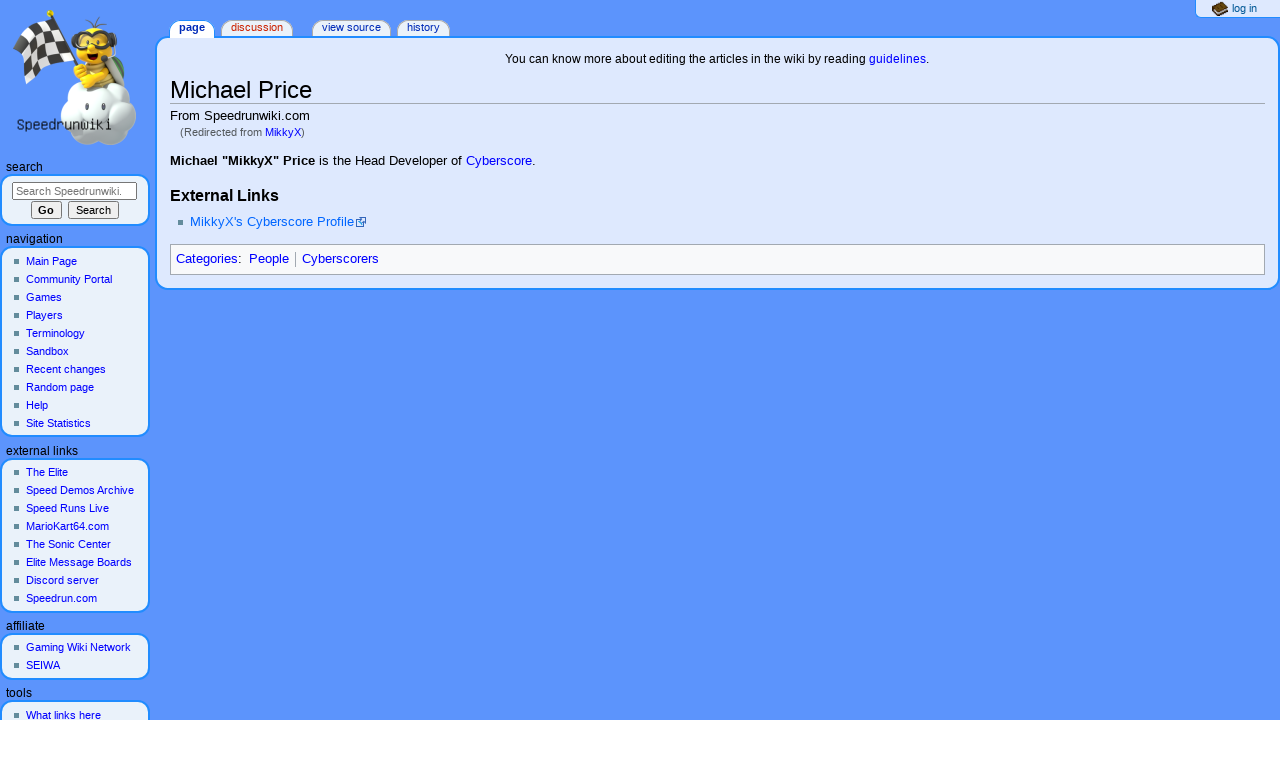

--- FILE ---
content_type: text/html; charset=UTF-8
request_url: https://archive.speedrunwiki.com/MikkyX
body_size: 4905
content:
<!DOCTYPE html>
<html class="client-nojs" lang="en" dir="ltr">
<head>
<meta charset="UTF-8"/>
<title>Michael Price - Speedrunwiki.com</title>
<script>document.documentElement.className="client-js";RLCONF={"wgBreakFrames":!1,"wgSeparatorTransformTable":["",""],"wgDigitTransformTable":["",""],"wgDefaultDateFormat":"dmy","wgMonthNames":["","January","February","March","April","May","June","July","August","September","October","November","December"],"wgRequestId":"aX6Etoxwe9CNxrbqWeO6JQBOwsA","wgCSPNonce":!1,"wgCanonicalNamespace":"","wgCanonicalSpecialPageName":!1,"wgNamespaceNumber":0,"wgPageName":"Michael_Price","wgTitle":"Michael Price","wgCurRevisionId":6847,"wgRevisionId":6847,"wgArticleId":3950,"wgIsArticle":!0,"wgIsRedirect":!1,"wgAction":"view","wgUserName":null,"wgUserGroups":["*"],"wgCategories":["People","Cyberscorers"],"wgPageContentLanguage":"en","wgPageContentModel":"wikitext","wgRelevantPageName":"Michael_Price","wgRelevantArticleId":3950,"wgIsProbablyEditable":!1,"wgRelevantPageIsProbablyEditable":!1,"wgRestrictionEdit":[],"wgRestrictionMove":[],"wgRedirectedFrom":"MikkyX","wgVisualEditor":{
"pageLanguageCode":"en","pageLanguageDir":"ltr","pageVariantFallbacks":"en"},"wgMFDisplayWikibaseDescriptions":{"search":!1,"nearby":!1,"watchlist":!1,"tagline":!1},"wgInternalRedirectTargetUrl":"/Michael_Price","wgEditSubmitButtonLabelPublish":!1};RLSTATE={"site.styles":"ready","noscript":"ready","user.styles":"ready","user":"ready","user.options":"loading","ext.visualEditor.desktopArticleTarget.noscript":"ready","mediawiki.skinning.content.externallinks":"ready","skins.monobook.responsive":"ready"};RLPAGEMODULES=["mediawiki.action.view.redirect","site","mediawiki.page.startup","mediawiki.page.ready","ext.visualEditor.desktopArticleTarget.init","ext.visualEditor.targetLoader","skins.monobook.mobile"];</script>
<script>(RLQ=window.RLQ||[]).push(function(){mw.loader.implement("user.options@1hzgi",function($,jQuery,require,module){/*@nomin*/mw.user.tokens.set({"patrolToken":"+\\","watchToken":"+\\","csrfToken":"+\\"});
});});</script>
<link rel="stylesheet" href="/w/load.php?lang=en&amp;modules=ext.visualEditor.desktopArticleTarget.noscript%7Cmediawiki.skinning.content.externallinks%7Cskins.monobook.responsive&amp;only=styles&amp;skin=monobook"/>
<script async="" src="/w/load.php?lang=en&amp;modules=startup&amp;only=scripts&amp;raw=1&amp;skin=monobook"></script>
<!--[if lt IE 9]><link rel="stylesheet" href="/w/skins/MonoBook/resources/screen-desktop.css?d010f" media="screen"/><![endif]-->
<meta name="ResourceLoaderDynamicStyles" content=""/>
<link rel="stylesheet" href="/w/load.php?lang=en&amp;modules=site.styles&amp;only=styles&amp;skin=monobook"/>
<meta name="generator" content="MediaWiki 1.35.3"/>
<meta name="viewport" content="width=device-width, initial-scale=1.0, user-scalable=yes, minimum-scale=0.25, maximum-scale=5.0"/>
<link rel="shortcut icon" href="https://i.imgur.com/bBbaWTB.gif"/>
<link rel="search" type="application/opensearchdescription+xml" href="/w/opensearch_desc.php" title="Speedrunwiki.com (en)"/>
<link rel="EditURI" type="application/rsd+xml" href="//www.archive.speedrunwiki.com/w/api.php?action=rsd"/>
<link rel="license" href="https://creativecommons.org/licenses/by-nc-sa/3.0/"/>
<link rel="alternate" type="application/atom+xml" title="Speedrunwiki.com Atom feed" href="/w/index.php?title=Special:RecentChanges&amp;feed=atom"/>
<link rel="canonical" href="http://www.archive.speedrunwiki.com/Michael_Price"/>
<!--[if lt IE 9]><script src="/w/resources/lib/html5shiv/html5shiv.js"></script><![endif]-->
</head>
<body class="mediawiki ltr sitedir-ltr mw-hide-empty-elt ns-0 ns-subject page-Michael_Price rootpage-Michael_Price skin-monobook action-view minerva--history-page-action-enabled"><div id="globalWrapper"><div id="column-content"><div id="content" class="mw-body" role="main"><a id="top"></a><div id="siteNotice" class="mw-body-content"><div id="localNotice" lang="en" dir="ltr"><p>You can know more about editing the articles in the wiki by reading <a href="/Help:Guidelines" title="Help:Guidelines">guidelines</a>.
</p></div></div><div class="mw-indicators mw-body-content">
</div>
<h1 id="firstHeading" class="firstHeading" lang="en">Michael Price</h1><div id="bodyContent" class="mw-body-content"><div id="siteSub">From Speedrunwiki.com</div><div id="contentSub" lang="en" dir="ltr"><span class="mw-redirectedfrom">(Redirected from <a href="/w/index.php?title=MikkyX&amp;redirect=no" class="mw-redirect" title="MikkyX">MikkyX</a>)</span></div><div id="jump-to-nav"></div><a href="#column-one" class="mw-jump-link">Jump to navigation</a><a href="#searchInput" class="mw-jump-link">Jump to search</a><!-- start content --><div id="mw-content-text" lang="en" dir="ltr" class="mw-content-ltr"><div class="mw-parser-output"><p><b>Michael "MikkyX" Price</b> is the Head Developer of <a href="/Cyberscore" title="Cyberscore">Cyberscore</a>.
</p>
<h3><span class="mw-headline" id="External_Links">External Links</span></h3>
<ul><li><a rel="nofollow" class="external text" href="http://cyberscore.net/stats-1.php">MikkyX's Cyberscore Profile</a></li></ul>
<!-- 
NewPP limit report
Cached time: 20260131201045
Cache expiry: 86400
Dynamic content: false
Complications: []
CPU time usage: 0.005 seconds
Real time usage: 0.008 seconds
Preprocessor visited node count: 4/1000000
Post‐expand include size: 0/2097152 bytes
Template argument size: 0/2097152 bytes
Highest expansion depth: 2/40
Expensive parser function count: 0/100
Unstrip recursion depth: 0/20
Unstrip post‐expand size: 0/5000000 bytes
-->
<!--
Transclusion expansion time report (%,ms,calls,template)
100.00%    0.000      1 -total
-->

<!-- Saved in parser cache with key srwarchivedb:pcache:idhash:3950-0!canonical and timestamp 20260131201045 and revision id 6847
 -->
</div></div><div class="printfooter">
Retrieved from "<a dir="ltr" href="http://www.archive.speedrunwiki.com/w/index.php?title=Michael_Price&amp;oldid=6847">http://www.archive.speedrunwiki.com/w/index.php?title=Michael_Price&amp;oldid=6847</a>"</div>
<div id="catlinks" class="catlinks" data-mw="interface"><div id="mw-normal-catlinks" class="mw-normal-catlinks"><a href="/Special:Categories" title="Special:Categories">Categories</a>: <ul><li><a href="/Category:People" title="Category:People">People</a></li><li><a href="/Category:Cyberscorers" title="Category:Cyberscorers">Cyberscorers</a></li></ul></div></div><!-- end content --><div class="visualClear"></div></div></div><div class="visualClear"></div></div><div id="column-one" lang="en" dir="ltr"><h2>Navigation menu</h2><div role="navigation" class="portlet" id="p-cactions" aria-labelledby="p-cactions-label"><h3 id="p-cactions-label" lang="en" dir="ltr">Page actions</h3><div class="pBody"><ul lang="en" dir="ltr"><li id="ca-nstab-main" class="selected"><a href="/Michael_Price" title="View the content page [c]" accesskey="c">Page</a></li><li id="ca-talk" class="new"><a href="/w/index.php?title=Talk:Michael_Price&amp;action=edit&amp;redlink=1" rel="discussion" title="Discussion about the content page (page does not exist) [t]" accesskey="t">Discussion</a></li><li id="ca-viewsource"><a href="/w/index.php?title=Michael_Price&amp;action=edit" title="This page is protected.&#10;You can view its source [e]" accesskey="e">View source</a></li><li id="ca-history"><a href="/w/index.php?title=Michael_Price&amp;action=history" title="Past revisions of this page [h]" accesskey="h">History</a></li></ul></div></div><div role="navigation" class="portlet" id="p-cactions-mobile" aria-labelledby="p-cactions-mobile-label"><h3 id="p-cactions-mobile-label" lang="en" dir="ltr">Page actions</h3><div class="pBody"><ul lang="en" dir="ltr"><li id="ca-nstab-main-mobile" class="selected"><a href="/Michael_Price" title="Page">Page</a></li><li id="ca-talk-mobile" class="new"><a href="/w/index.php?title=Talk:Michael_Price&amp;action=edit&amp;redlink=1" rel="discussion" title=" (page does not exist)">Discussion</a></li><li id="ca-more"><a href="#p-cactions">More</a></li><li id="ca-tools"><a href="#p-tb" title="Tools">Tools</a></li><li id="ca-languages"><a href="#p-lang" title="In other languages">In other languages</a></li></ul></div></div><div role="navigation" class="portlet" id="p-personal" aria-labelledby="p-personal-label"><h3 id="p-personal-label" lang="en" dir="ltr">Personal tools</h3><div class="pBody"><ul lang="en" dir="ltr"><li id="pt-login"><a href="/w/index.php?title=Special:UserLogin&amp;returnto=Michael+Price" title="You are encouraged to log in; however, it is not mandatory [o]" accesskey="o">Log in</a></li></ul></div></div><div class="portlet" id="p-logo" role="banner"><a href="/Main_Page" class="mw-wiki-logo" title="Visit the main page"></a></div><div id="sidebar"><div role="search" class="portlet" id="p-search"><h3 id="p-search-label" lang="en" dir="ltr"><label for="searchInput">Search</label></h3><div class="pBody" id="searchBody"><form action="/w/index.php" id="searchform"><input type="hidden" value="Special:Search" name="title"/><input type="search" name="search" placeholder="Search Speedrunwiki.com" title="Search Speedrunwiki.com [f]" accesskey="f" id="searchInput"/><input type="submit" name="go" value="Go" title="Go to a page with this exact name if it exists" id="searchGoButton" class="searchButton"/>  <input type="submit" name="fulltext" value="Search" title="Search the pages for this text" id="mw-searchButton" class="searchButton"/></form></div></div><div role="navigation" class="portlet generated-sidebar" id="p-navigation" aria-labelledby="p-navigation-label"><h3 id="p-navigation-label" lang="en" dir="ltr">Navigation</h3><div class="pBody"><ul lang="en" dir="ltr"><li id="n-mainpage"><a href="/Main_Page" title="Visit the main page [z]" accesskey="z">Main Page</a></li><li id="n-Community-Portal"><a href="/Speedrunwiki.com:Community_Portal">Community Portal</a></li><li id="n-Games"><a href="/Category:Games">Games</a></li><li id="n-Players"><a href="/Category:People">Players</a></li><li id="n-Terminology"><a href="/Category:Terminology">Terminology</a></li><li id="n-Sandbox"><a href="/Speedrunwiki.com:Sandbox">Sandbox</a></li><li id="n-recentchanges"><a href="/Special:RecentChanges" title="A list of recent changes in the wiki [r]" accesskey="r">Recent changes</a></li><li id="n-randompage"><a href="/Special:Random" title="Load a random page [x]" accesskey="x">Random page</a></li><li id="n-Help"><a href="https://www.mediawiki.org/wiki/Special:MyLanguage/Help:Contents">Help</a></li><li id="n-Site-Statistics"><a href="/Special:Statistics">Site Statistics</a></li></ul></div></div><div role="navigation" class="portlet generated-sidebar" id="p-external_links" aria-labelledby="p-external_links-label"><h3 id="p-external_links-label" lang="en" dir="ltr">external links</h3><div class="pBody"><ul lang="en" dir="ltr"><li id="n-The-Elite"><a href="http://the-elite.net" rel="nofollow">The Elite</a></li><li id="n-Speed-Demos-Archive"><a href="http://speeddemosarchive.com/" rel="nofollow">Speed Demos Archive</a></li><li id="n-Speed-Runs-Live"><a href="https://www.speedrunslive.com/" rel="nofollow">Speed Runs Live</a></li><li id="n-MarioKart64.com"><a href="http://mariokart64.com/" rel="nofollow">MarioKart64.com</a></li><li id="n-The-Sonic-Center"><a href="http://www.soniccenter.org/" rel="nofollow">The Sonic Center</a></li><li id="n-Elite-Message-Boards"><a href="http://forums.the-elite.net/" rel="nofollow">Elite Message Boards</a></li><li id="n-Discord-server"><a href="https://discord.gg/XCazaEVNzT" rel="nofollow">Discord server</a></li><li id="n-Speedrun.com"><a href="https://www.speedrun.com/" rel="nofollow">Speedrun.com</a></li></ul></div></div><div role="navigation" class="portlet generated-sidebar" id="p-affiliate" aria-labelledby="p-affiliate-label"><h3 id="p-affiliate-label" lang="en" dir="ltr">affiliate</h3><div class="pBody"><ul lang="en" dir="ltr"><li id="n-Gaming-Wiki-Network"><a href="https://banjokazooiewiki.com/wiki/Jiggywikki:Gaming_Wiki_Network" rel="nofollow">Gaming Wiki Network</a></li><li id="n-SEIWA"><a href="https://seiwanetwork.org/" rel="nofollow">SEIWA</a></li></ul></div></div><div role="navigation" class="portlet" id="p-tb" aria-labelledby="p-tb-label"><h3 id="p-tb-label" lang="en" dir="ltr">Tools</h3><div class="pBody"><ul lang="en" dir="ltr"><li id="t-whatlinkshere"><a href="/Special:WhatLinksHere/Michael_Price" title="A list of all wiki pages that link here [j]" accesskey="j">What links here</a></li><li id="t-recentchangeslinked"><a href="/Special:RecentChangesLinked/Michael_Price" rel="nofollow" title="Recent changes in pages linked from this page [k]" accesskey="k">Related changes</a></li><li id="t-specialpages"><a href="/Special:SpecialPages" title="A list of all special pages [q]" accesskey="q">Special pages</a></li><li id="t-print"><a href="javascript:print();" rel="alternate" title="Printable version of this page [p]" accesskey="p">Printable version</a></li><li id="t-permalink"><a href="/w/index.php?title=Michael_Price&amp;oldid=6847" title="Permanent link to this revision of the page">Permanent link</a></li><li id="t-info"><a href="/w/index.php?title=Michael_Price&amp;action=info" title="More information about this page">Page information</a></li></ul></div></div></div><a href="#sidebar" title="navigation" class="menu-toggle" id="sidebar-toggle"></a><a href="#p-personal" title="user tools" class="menu-toggle" id="p-personal-toggle"></a><a href="#globalWrapper" title="back to top" class="menu-toggle" id="globalWrapper-toggle"></a></div><!-- end of the left (by default at least) column --><div class="visualClear"></div><div id="footer" class="mw-footer" role="contentinfo" lang="en" dir="ltr"><div id="f-copyrightico" class="footer-icons"><a href="https://creativecommons.org/licenses/by-nc-sa/3.0/"><img src="https://i.imgur.com/WJfJWrI.png" alt="Creative Commons Attribution-NonCommercial-ShareAlike" width="88" height="31" loading="lazy"/></a></div><div id="f-poweredbyico" class="footer-icons"><a href="https://www.mediawiki.org/"><img src="/w/resources/assets/poweredby_mediawiki_88x31.png" alt="Powered by MediaWiki" srcset="/w/resources/assets/poweredby_mediawiki_132x47.png 1.5x, /w/resources/assets/poweredby_mediawiki_176x62.png 2x" width="88" height="31" loading="lazy"/></a></div><ul id="f-list"><li id="lastmod"> This page was last edited on 1 September 2006, at 16:01.</li><li id="copyright">Content is available under <a class="external" rel="nofollow" href="https://creativecommons.org/licenses/by-nc-sa/3.0/">Creative Commons Attribution-NonCommercial-ShareAlike</a> unless otherwise noted.</li><li id="privacy"><a href="/Speedrunwiki.com:Privacy_policy" title="Speedrunwiki.com:Privacy policy">Privacy policy</a></li><li id="about"><a href="/Speedrunwiki.com:About" title="Speedrunwiki.com:About">About Speedrunwiki.com</a></li><li id="disclaimer"><a href="/Speedrunwiki.com:General_disclaimer" title="Speedrunwiki.com:General disclaimer">Disclaimers</a></li><li id="mobileview"><a href="//www.archive.speedrunwiki.com/w/index.php?title=Michael_Price&amp;mobileaction=toggle_view_mobile" class="noprint stopMobileRedirectToggle">Mobile view</a></li></ul></div></div>
<script>(RLQ=window.RLQ||[]).push(function(){mw.config.set({"wgPageParseReport":{"limitreport":{"cputime":"0.005","walltime":"0.008","ppvisitednodes":{"value":4,"limit":1000000},"postexpandincludesize":{"value":0,"limit":2097152},"templateargumentsize":{"value":0,"limit":2097152},"expansiondepth":{"value":2,"limit":40},"expensivefunctioncount":{"value":0,"limit":100},"unstrip-depth":{"value":0,"limit":20},"unstrip-size":{"value":0,"limit":5000000},"timingprofile":["100.00%    0.000      1 -total"]},"cachereport":{"timestamp":"20260131201045","ttl":86400,"transientcontent":false}}});mw.config.set({"wgBackendResponseTime":273});});</script></body></html>

--- FILE ---
content_type: text/css; charset=utf-8
request_url: https://archive.speedrunwiki.com/w/load.php?lang=en&modules=site.styles&only=styles&skin=monobook
body_size: 4073
content:
cite,dfn{font-style:inherit}q{quotes:'"' '"' "'" "'"}blockquote{overflow:hidden;margin:1em 0;padding:0 40px}small{font-size:85%}.mw-body-content sub,.mw-body-content sup,span.reference{font-size:80%}.ns-talk .mw-body-content dd{margin-top:0.4em;margin-bottom:0.4em}#interwiki-completelist{font-weight:bold}.client-js .mw-special-Watchlist #watchlist-message,.client-js .NavFrame.collapsed .NavContent,.client-js .collapsible:not(.mw-made-collapsible).collapsed > tbody > tr:not(:first-child){display:none}.mw-rcfilters-enabled .mw-specialpage-summary{margin-top:1em}#editpage-specialchars{display:none}body.action-info .mw-body-content :target,.citation:target{background-color:rgba(0,127,255,0.133)}.citation{word-wrap:break-word}ol.references{font-size:90%;margin-bottom:0.5em}.hlist dl,.hlist ol,.hlist ul{margin:0;padding:0}.hlist dd,.hlist dt,.hlist li{margin:0;display:inline}.hlist.inline,.hlist.inline dl,.hlist.inline ol,.hlist.inline ul,.hlist dl dl,.hlist dl ol,.hlist dl ul,.hlist ol dl,.hlist ol ol,.hlist ol ul,.hlist ul dl,.hlist ul ol,.hlist ul ul{display:inline}.hlist .mw-empty-li{display:none}.hlist dt:after{content:":"}.hlist dd:after,.hlist li:after{content:" · ";font-weight:bold}.hlist dd:last-child:after,.hlist dt:last-child:after,.hlist li:last-child:after{content:none}.hlist dd dd:first-child:before,.hlist dd dt:first-child:before,.hlist dd li:first-child:before,.hlist dt dd:first-child:before,.hlist dt dt:first-child:before,.hlist dt li:first-child:before,.hlist li dd:first-child:before,.hlist li dt:first-child:before,.hlist li li:first-child:before{content:" (";font-weight:normal}.hlist dd dd:last-child:after,.hlist dd dt:last-child:after,.hlist dd li:last-child:after,.hlist dt dd:last-child:after,.hlist dt dt:last-child:after,.hlist dt li:last-child:after,.hlist li dd:last-child:after,.hlist li dt:last-child:after,.hlist li li:last-child:after{content:")";font-weight:normal}.hlist ol{counter-reset:listitem}.hlist ol > li{counter-increment:listitem}.hlist ol > li:before{content:" " counter(listitem) "\a0"}.hlist dd ol > li:first-child:before,.hlist dt ol > li:first-child:before,.hlist li ol > li:first-child:before{content:" (" counter(listitem) "\a0"}.plainlist ol,.plainlist ul{line-height:inherit;list-style:none none;margin:0}.plainlist ol li,.plainlist ul li{margin-bottom:0}.navbox{box-sizing:border-box;border:1px solid #a2a9b1;width:100%;clear:both;font-size:88%;text-align:center;padding:1px;margin:1em auto 0}.navbox .navbox{margin-top:0}.navbox + .navbox{margin-top:-1px}.navbox-inner,.navbox-subgroup{width:100%}.navbox-group,.navbox-title,.navbox-abovebelow{padding:0.25em 1em;line-height:1.5em;text-align:center}th.navbox-group{white-space:nowrap;text-align:right}.navbox,.navbox-subgroup{background-color:#fdfdfd}.navbox-list{line-height:1.5em;border-color:#fdfdfd}tr + tr > .navbox-abovebelow,tr + tr > .navbox-group,tr + tr > .navbox-image,tr + tr > .navbox-list{border-top:2px solid #fdfdfd}.navbox th,.navbox-title{background-color:#ccccff}.navbox-abovebelow,th.navbox-group,.navbox-subgroup .navbox-title{background-color:#ddddff}.navbox-subgroup .navbox-group,.navbox-subgroup .navbox-abovebelow{background-color:#e6e6ff}.navbox-even{background-color:#f7f7f7}.navbox-odd{background-color:transparent}.navbox .hlist td dl,.navbox .hlist td ol,.navbox .hlist td ul,.navbox td.hlist dl,.navbox td.hlist ol,.navbox td.hlist ul{padding:0.125em 0}.mw-parser-output .mw-collapsible-toggle{font-weight:normal;text-align:right;padding-right:0.2em;padding-left:0.2em}.mw-collapsible-leftside-toggle .mw-collapsible-toggle{float:left;text-align:left}.infobox{border:1px solid #a2a9b1;border-spacing:3px;background-color:#f8f9fa;color:black;margin:0.5em 0 0.5em 1em;padding:0.2em;float:right;clear:right;font-size:88%;line-height:1.5em;width:22em}.infobox-subbox{padding:0;border:none;margin:-3px;width:auto;min-width:100%;font-size:100%;clear:none;float:none;background-color:transparent}.infobox-header,.infobox-label,.infobox-above,.infobox-full-data,.infobox-data,.infobox-below,.infobox-subheader,.infobox-image,.infobox-navbar,.infobox th,.infobox td{vertical-align:top}.infobox-label,.infobox-data,.infobox th,.infobox td{text-align:left}.infobox .infobox-above,.infobox .infobox-title,.infobox caption{font-size:125%;font-weight:bold;text-align:center}.infobox-title,.infobox caption{padding:0.2em}.infobox .infobox-header,.infobox .infobox-subheader,.infobox .infobox-image,.infobox .infobox-full-data,.infobox .infobox-below{text-align:center}.infobox .infobox-navbar{text-align:right}.infobox.bordered{border-collapse:collapse}.infobox.bordered td,.infobox.bordered th{border:1px solid #a2a9b1}.infobox.bordered .borderless td,.infobox.bordered .borderless th{border:0}.infobox.bordered .mergedtoprow td,.infobox.bordered .mergedtoprow th{border:0;border-top:1px solid #a2a9b1;border-right:1px solid #a2a9b1}.infobox.bordered .mergedrow td,.infobox.bordered .mergedrow th{border:0;border-right:1px solid #a2a9b1}.infobox.geography{border-collapse:collapse;line-height:1.2em;font-size:90%}.infobox.geography td,.infobox.geography th{border-top:1px solid #a2a9b1;padding:0.4em 0.6em 0.4em 0.6em}.infobox.geography .mergedtoprow td,.infobox.geography .mergedtoprow th{border-top:1px solid #a2a9b1;padding:0.4em 0.6em 0.2em 0.6em}.infobox.geography .mergedrow td,.infobox.geography .mergedrow th{border:0;padding:0 0.6em 0.2em 0.6em}.infobox.geography .mergedbottomrow td,.infobox.geography .mergedbottomrow th{border-top:0;border-bottom:1px solid #a2a9b1;padding:0 0.6em 0.4em 0.6em}.infobox.geography .maptable td,.infobox.geography .maptable th{border:0;padding:0}.wikitable.plainrowheaders th[scope=row]{font-weight:normal;text-align:left}.wikitable td ul,.wikitable td ol,.wikitable td dl{text-align:left}.toc.hlist ul,#toc.hlist ul,.wikitable.hlist td ul,.wikitable.hlist td ol,.wikitable.hlist td dl{text-align:inherit}table.mw-hiero-table td{vertical-align:middle}.mw-parser-output a[href$=".pdf"].external,.mw-parser-output a[href*=".pdf?"].external,.mw-parser-output a[href*=".pdf#"].external,.mw-parser-output a[href$=".PDF"].external,.mw-parser-output a[href*=".PDF?"].external,.mw-parser-output a[href*=".PDF#"].external{background:url(//upload.wikimedia.org/wikipedia/commons/2/23/Icons-mini-file_acrobat.gif) no-repeat right;padding-right:18px}.messagebox{border:1px solid #a2a9b1;background-color:#f8f9fa;width:80%;margin:0 auto 1em auto;padding:.2em}.messagebox.merge{border:1px solid #c0b8cc;background-color:#f0e5ff;text-align:center}.messagebox.cleanup{border:1px solid #9f9fff;background-color:#efefff;text-align:center}.messagebox.standard-talk{border:1px solid #c0c090;background-color:#f8eaba;margin:4px auto}.mbox-inside .standard-talk{border:1px solid #c0c090;background-color:#f8eaba;width:100%;margin:2px 0;padding:2px}.messagebox.small{width:238px;font-size:85%;float:right;clear:both;margin:0 0 1em 1em;line-height:1.25em}.messagebox.small-talk{width:238px;font-size:85%;float:right;clear:both;margin:0 0 1em 1em;line-height:1.25em;background-color:#f8eaba}th.mbox-text,td.mbox-text{border:none;padding:0.25em 0.9em;width:100%}td.mbox-image{border:none;padding:2px 0 2px 0.9em;text-align:center}td.mbox-imageright{border:none;padding:2px 0.9em 2px 0;text-align:center}td.mbox-empty-cell{border:none;padding:0;width:1px}table.ambox{margin:0 10%;border:1px solid #a2a9b1;border-left:10px solid #36c;background-color:#fbfbfb;box-sizing:border-box}table.ambox + table.ambox{margin-top:-1px}.ambox th.mbox-text,.ambox td.mbox-text{padding:0.25em 0.5em}.ambox td.mbox-image{padding:2px 0 2px 0.5em}.ambox td.mbox-imageright{padding:2px 0.5em 2px 0}table.ambox-notice{border-left:10px solid #36c}table.ambox-speedy{border-left:10px solid #b32424;background-color:#fee7e6}table.ambox-delete{border-left:10px solid #b32424}table.ambox-content{border-left:10px solid #f28500}table.ambox-style{border-left:10px solid #fc3}table.ambox-move{border-left:10px solid #9932cc}table.ambox-protection{border-left:10px solid #a2a9b1}table.imbox{margin:4px 10%;border-collapse:collapse;border:3px solid #36c;background-color:#fbfbfb;box-sizing:border-box}.imbox .mbox-text .imbox{margin:0 -0.5em;display:block}.mbox-inside .imbox{margin:4px}table.imbox-notice{border:3px solid #36c}table.imbox-speedy{border:3px solid #b32424;background-color:#fee7e6}table.imbox-delete{border:3px solid #b32424}table.imbox-content{border:3px solid #f28500}table.imbox-style{border:3px solid #fc3}table.imbox-move{border:3px solid #9932cc}table.imbox-protection{border:3px solid #a2a9b1}table.imbox-license{border:3px solid #88a;background-color:#f7f8ff}table.imbox-featured{border:3px solid #cba135}table.cmbox{margin:3px 10%;border-collapse:collapse;border:1px solid #a2a9b1;background-color:#dfe8ff;box-sizing:border-box}table.cmbox-notice{background-color:#d8e8ff}table.cmbox-speedy{margin-top:4px;margin-bottom:4px;border:4px solid #b32424;background-color:#ffdbdb}table.cmbox-delete{background-color:#ffdbdb}table.cmbox-content{background-color:#ffe7ce}table.cmbox-style{background-color:#fff9db}table.cmbox-move{background-color:#e4d8ff}table.cmbox-protection{background-color:#efefe1}table.ombox{margin:4px 10%;border-collapse:collapse;border:1px solid #a2a9b1;background-color:#f8f9fa;box-sizing:border-box}table.ombox-notice{border:1px solid #a2a9b1}table.ombox-speedy{border:2px solid #b32424;background-color:#fee7e6}table.ombox-delete{border:2px solid #b32424}table.ombox-content{border:1px solid #f28500}table.ombox-style{border:1px solid #fc3}table.ombox-move{border:1px solid #9932cc}table.ombox-protection{border:2px solid #a2a9b1}table.tmbox{margin:4px 10%;border-collapse:collapse;border:1px solid #c0c090;background-color:#f8eaba;min-width:80%;box-sizing:border-box}.tmbox.mbox-small{min-width:0}.mediawiki .mbox-inside .tmbox{margin:2px 0;width:100%}.mbox-inside .tmbox.mbox-small{line-height:1.5em;font-size:100%}table.tmbox-speedy{border:2px solid #b32424;background-color:#fee7e6}table.tmbox-delete{border:2px solid #b32424}table.tmbox-content{border:2px solid #f28500}table.tmbox-style{border:2px solid #fc3}table.tmbox-move{border:2px solid #9932cc}table.tmbox-protection,table.tmbox-notice{border:1px solid #c0c090}table.fmbox{clear:both;margin:0.2em 0;width:100%;border:1px solid #a2a9b1;background-color:#f8f9fa;box-sizing:border-box}table.fmbox-system{background-color:#f8f9fa}table.fmbox-warning{border:1px solid #bb7070;background-color:#ffdbdb}table.fmbox-editnotice{background-color:transparent}div.mw-warning-with-logexcerpt,div.mw-lag-warn-high,div.mw-cascadeprotectedwarning,div#mw-protect-cascadeon,div.titleblacklist-warning,div.locked-warning{clear:both;margin:0.2em 0;border:1px solid #bb7070;background-color:#ffdbdb;padding:0.25em 0.9em;box-sizing:border-box}.mw-contributions-blocked-notice-partial .mw-warning-with-logexcerpt{border-color:#fc3;background-color:#fef6e7}html body.mediawiki .mbox-small{clear:right;float:right;margin:4px 0 4px 1em;box-sizing:border-box;width:238px;font-size:88%;line-height:1.25em}html body.mediawiki .mbox-small-left{margin:4px 1em 4px 0;box-sizing:border-box;overflow:hidden;width:238px;border-collapse:collapse;font-size:88%;line-height:1.25em}.compact-ambox table .mbox-image,.compact-ambox table .mbox-imageright,.compact-ambox table .mbox-empty-cell{display:none}.compact-ambox table.ambox{border:none;border-collapse:collapse;background-color:transparent;margin:0 0 0 1.6em !important;padding:0 !important;width:auto;display:block}body.mediawiki .compact-ambox table.mbox-small-left{font-size:100%;width:auto;margin:0}.compact-ambox table .mbox-text{padding:0 !important;margin:0 !important}.compact-ambox table .mbox-text-span{display:list-item;line-height:1.5em;list-style-type:square;list-style-image:url(//www.archive.speedrunwiki.com/w/skins/MonoBook/resources/images/bullet.svg)}.compact-ambox .hide-when-compact{display:none}.nounderlines a,.IPA a:link,.IPA a:visited{text-decoration:none !important}div.NavFrame{padding:4px;border:1px solid #a2a9b1;text-align:center;font-size:95%}div.NavFrame + div.NavFrame{border-top-style:none;border-top-style:hidden}div.NavFrame div.NavHead{line-height:1.6em;font-weight:bold;background-color:#ccf;position:relative}div.NavFrame p,div.NavFrame div.NavContent,div.NavFrame div.NavContent p{font-size:100%}a.NavToggle{position:absolute;top:0;right:3px;font-weight:normal;font-size:90%}.hatnote{font-style:italic}.hatnote i{font-style:normal}div.hatnote{padding-left:1.6em;margin-bottom:0.5em}div.hatnote + div.hatnote{margin-top:-0.5em}.nowrap,.nowraplinks a{white-space:nowrap}.wrap,.wraplinks a{white-space:normal}#wpUploadDescription{height:13em}.thumbinner{min-width:100px}#mw-subcategories,#mw-pages,#mw-category-media,#filehistory,#wikiPreview,#wikiDiff{clear:both}.wpb .wpb-header{display:none}.wpbs-inner .wpb .wpb-header{display:table-row}.wpbs-inner .wpb-outside{display:none}.mw-tag-markers{font-style:italic;font-size:90%}.checkuser-show,.sysop-show,.patroller-show,.templateeditor-show,.extendedmover-show,.extendedconfirmed-show,.autoconfirmed-show,.user-show{display:none}.ve-ui-mwNoticesPopupTool-item .editnotice-redlink,.ve-ui-mwNoticesPopupTool-item .mbox-image,.ve-ui-mwNoticesPopupTool-item .mbox-imageright{display:none !important}ul.permissions-errors > li{list-style:none none}ul.permissions-errors{margin:0}span.texhtml{font-family:"Nimbus Roman No9 L","Times New Roman",Times,serif;font-size:118%;line-height:1;white-space:nowrap;-moz-font-feature-settings:"lnum","tnum","kern" 0;-webkit-font-feature-settings:"lnum","tnum","kern" 0;font-feature-settings:"lnum","tnum","kern" 0;font-variant-numeric:lining-nums tabular-nums;font-kerning:none}span.texhtml span.texhtml{font-size:100%}span.mwe-math-mathml-inline{font-size:118%}.mwe-math-fallback-image-display,.mwe-math-mathml-display{margin-left:1.6em !important;margin-top:0.6em;margin-bottom:0.6em}.mwe-math-mathml-display math{display:inline}.k-player .k-attribution{visibility:hidden}.PopUpMediaTransform a .play-btn-large{margin:0;top:auto;right:auto;bottom:0;left:0}.bordered-images img{border:solid #ddd 1px}@media screen{#content .gallerybox div.thumb{background-color:#f8f9fa}.gallerybox .thumb img{background:#fff url(//upload.wikimedia.org/wikipedia/commons/5/5d/Checker-16x16.png) repeat}.ns-0 .gallerybox .thumb img,.ns-2 .gallerybox .thumb img,.ns-100 .gallerybox .thumb img,.nochecker .gallerybox .thumb img{background-image:none}#siteSub{display:block}}.flaggedrevs_draft_synced,.flaggedrevs_stable_synced,#t-upload,.mw-special-Book #coll-downloadbox{display:none}div#globalWrapper{background:transparent}#content,#footer{background:url(https://i.imgur.com/7XScDaJ.png) -150px top left fixed;background-color:#eaf2fa;background:rgba(255,255,255,0.80);border-top-left-radius:1em;border-top-right-radius:1em;border-bottom-left-radius:1em;border-bottom-right-radius:1em}body{background:url(https://i.imgur.com/7XScDaJ.png) top left fixed;border-top-left-radius:1em;border-bottom-left-radius:1em}.portlet .pBody{border-top-left-radius:1em;border-top-right-radius:1em;border-bottom-left-radius:1em;border-bottom-right-radius:1em}.wikiEditor-ui .wikiEditor-ui-view,#content,#footer{border:2px solid #218cff}textarea{border-color:#218cff}#p-cactions ul li,#p-cactions ul li a{background-color:#eaf2fa;border-top-left-radius:1em;border-top-right-radius:1em;padding-bottom:5px}body.skin--responsive .pBody{border-width:2px;border-color:#218cff}body.skin--responsive #p-cactions li{border-width:2px;border-color:#218cff!important;padding-bottom:3px}body.skin--responsive #p-cactions li.selected a{border-bottom:1px solid #fff}li#pt-userpage,li#pt-anonuserpage,li#pt-login{background:url(https://i.imgur.com/Cr89wZM.png) top left no-repeat!important;background-size:16px!important;padding:1px 0 2px 20px!important}#p-personal ul a{background-color:transparent}#p-personal ul a:hover{background-color:transparent;text-decoration:underline}#p-personal .pBody ul{background:rgba(255,255,255,0.80)!important;border-bottom:1px solid #218cff!important;border-left:1px solid #218cff!important;border-bottom-left-radius:0.5em;float:right!important;padding-left:5px!important;height:1.55em}.editOptions{background-color:#eaf2fa;border-color:#218cff;border-top-right-radius:1em;border-bottom-right-radius:1em}.portlet .pBody{background-color:#eaf2fa;border:2px solid #218cff}input.searchButton{cursor:pointer}#p-cactions li.selected{border-color:#218cff}.portlet{width:11.8em}.usermessage{background-color:#eaf2fa;border:1px solid #218cff}a{color:#00f}a:visited{color:#00c}.mw-parser-output a.extiw{color:#06f}.mw-parser-output a.extiw:visited{color:#3366BB}.mw-parser-output a.external{color:#06f}.mw-parser-output a.external:visited{color:#0044CC}.mw-body-content{overflow:initial}